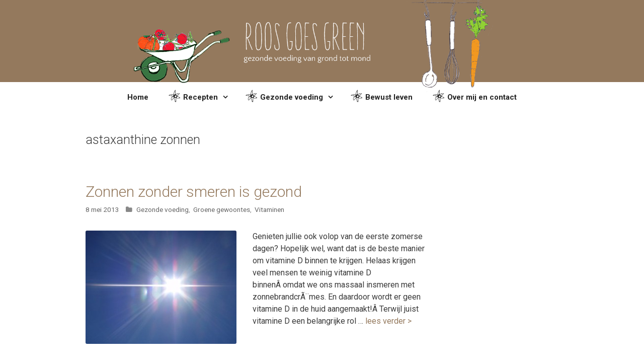

--- FILE ---
content_type: text/html; charset=UTF-8
request_url: http://www.roosgoesgreen.nl/tag/astaxanthine-zonnen/
body_size: 10801
content:
<!DOCTYPE html><html lang="nl-NL"><head><meta charset="UTF-8"><meta http-equiv="X-UA-Compatible" content="IE=edge" /><link rel="profile" href="http://gmpg.org/xfn/11"><link rel="pingback" href="http://www.roosgoesgreen.nl/xmlrpc.php"><meta name='robots' content='index, follow, max-image-preview:large, max-snippet:-1, max-video-preview:-1' /><style>img:is([sizes="auto" i], [sizes^="auto," i]) { contain-intrinsic-size: 3000px 1500px }</style><title>astaxanthine zonnen Archieven - Roos Goes Green</title><link rel="canonical" href="http://www.roosgoesgreen.nl/tag/astaxanthine-zonnen/" /><meta property="og:locale" content="nl_NL" /><meta property="og:type" content="article" /><meta property="og:title" content="astaxanthine zonnen Archieven - Roos Goes Green" /><meta property="og:url" content="http://www.roosgoesgreen.nl/tag/astaxanthine-zonnen/" /><meta property="og:site_name" content="Roos Goes Green" /><meta name="twitter:card" content="summary_large_image" /> <script type="application/ld+json" class="yoast-schema-graph">{"@context":"https://schema.org","@graph":[{"@type":"CollectionPage","@id":"http://www.roosgoesgreen.nl/tag/astaxanthine-zonnen/","url":"http://www.roosgoesgreen.nl/tag/astaxanthine-zonnen/","name":"astaxanthine zonnen Archieven - Roos Goes Green","isPartOf":{"@id":"https://www.roosgoesgreen.nl/#website"},"primaryImageOfPage":{"@id":"http://www.roosgoesgreen.nl/tag/astaxanthine-zonnen/#primaryimage"},"image":{"@id":"http://www.roosgoesgreen.nl/tag/astaxanthine-zonnen/#primaryimage"},"thumbnailUrl":"http://www.roosgoesgreen.nl/wp-content/uploads/2013/05/Zon.jpg","breadcrumb":{"@id":"http://www.roosgoesgreen.nl/tag/astaxanthine-zonnen/#breadcrumb"},"inLanguage":"nl-NL"},{"@type":"ImageObject","inLanguage":"nl-NL","@id":"http://www.roosgoesgreen.nl/tag/astaxanthine-zonnen/#primaryimage","url":"http://www.roosgoesgreen.nl/wp-content/uploads/2013/05/Zon.jpg","contentUrl":"http://www.roosgoesgreen.nl/wp-content/uploads/2013/05/Zon.jpg","width":640,"height":480,"caption":"Franse zon, foto: R. van West"},{"@type":"BreadcrumbList","@id":"http://www.roosgoesgreen.nl/tag/astaxanthine-zonnen/#breadcrumb","itemListElement":[{"@type":"ListItem","position":1,"name":"Home","item":"https://www.roosgoesgreen.nl/"},{"@type":"ListItem","position":2,"name":"astaxanthine zonnen"}]},{"@type":"WebSite","@id":"https://www.roosgoesgreen.nl/#website","url":"https://www.roosgoesgreen.nl/","name":"Roos Goes Green","description":"Gezonde voeding van grond tot mond","potentialAction":[{"@type":"SearchAction","target":{"@type":"EntryPoint","urlTemplate":"https://www.roosgoesgreen.nl/?s={search_term_string}"},"query-input":"required name=search_term_string"}],"inLanguage":"nl-NL"}]}</script> <link rel='dns-prefetch' href='//fonts.googleapis.com' /><link rel='dns-prefetch' href='//maxcdn.bootstrapcdn.com' /><link rel="alternate" type="application/rss+xml" title="Roos Goes Green &raquo; feed" href="http://www.roosgoesgreen.nl/feed/" /><link rel="alternate" type="application/rss+xml" title="Roos Goes Green &raquo; reacties feed" href="http://www.roosgoesgreen.nl/comments/feed/" /><link rel="alternate" type="application/rss+xml" title="Roos Goes Green &raquo; astaxanthine zonnen tag feed" href="http://www.roosgoesgreen.nl/tag/astaxanthine-zonnen/feed/" /> <script type="text/javascript">window._wpemojiSettings = {"baseUrl":"https:\/\/s.w.org\/images\/core\/emoji\/16.0.1\/72x72\/","ext":".png","svgUrl":"https:\/\/s.w.org\/images\/core\/emoji\/16.0.1\/svg\/","svgExt":".svg","source":{"concatemoji":"http:\/\/www.roosgoesgreen.nl\/wp-includes\/js\/wp-emoji-release.min.js?ver=6.8.3"}};
/*! This file is auto-generated */
!function(s,n){var o,i,e;function c(e){try{var t={supportTests:e,timestamp:(new Date).valueOf()};sessionStorage.setItem(o,JSON.stringify(t))}catch(e){}}function p(e,t,n){e.clearRect(0,0,e.canvas.width,e.canvas.height),e.fillText(t,0,0);var t=new Uint32Array(e.getImageData(0,0,e.canvas.width,e.canvas.height).data),a=(e.clearRect(0,0,e.canvas.width,e.canvas.height),e.fillText(n,0,0),new Uint32Array(e.getImageData(0,0,e.canvas.width,e.canvas.height).data));return t.every(function(e,t){return e===a[t]})}function u(e,t){e.clearRect(0,0,e.canvas.width,e.canvas.height),e.fillText(t,0,0);for(var n=e.getImageData(16,16,1,1),a=0;a<n.data.length;a++)if(0!==n.data[a])return!1;return!0}function f(e,t,n,a){switch(t){case"flag":return n(e,"\ud83c\udff3\ufe0f\u200d\u26a7\ufe0f","\ud83c\udff3\ufe0f\u200b\u26a7\ufe0f")?!1:!n(e,"\ud83c\udde8\ud83c\uddf6","\ud83c\udde8\u200b\ud83c\uddf6")&&!n(e,"\ud83c\udff4\udb40\udc67\udb40\udc62\udb40\udc65\udb40\udc6e\udb40\udc67\udb40\udc7f","\ud83c\udff4\u200b\udb40\udc67\u200b\udb40\udc62\u200b\udb40\udc65\u200b\udb40\udc6e\u200b\udb40\udc67\u200b\udb40\udc7f");case"emoji":return!a(e,"\ud83e\udedf")}return!1}function g(e,t,n,a){var r="undefined"!=typeof WorkerGlobalScope&&self instanceof WorkerGlobalScope?new OffscreenCanvas(300,150):s.createElement("canvas"),o=r.getContext("2d",{willReadFrequently:!0}),i=(o.textBaseline="top",o.font="600 32px Arial",{});return e.forEach(function(e){i[e]=t(o,e,n,a)}),i}function t(e){var t=s.createElement("script");t.src=e,t.defer=!0,s.head.appendChild(t)}"undefined"!=typeof Promise&&(o="wpEmojiSettingsSupports",i=["flag","emoji"],n.supports={everything:!0,everythingExceptFlag:!0},e=new Promise(function(e){s.addEventListener("DOMContentLoaded",e,{once:!0})}),new Promise(function(t){var n=function(){try{var e=JSON.parse(sessionStorage.getItem(o));if("object"==typeof e&&"number"==typeof e.timestamp&&(new Date).valueOf()<e.timestamp+604800&&"object"==typeof e.supportTests)return e.supportTests}catch(e){}return null}();if(!n){if("undefined"!=typeof Worker&&"undefined"!=typeof OffscreenCanvas&&"undefined"!=typeof URL&&URL.createObjectURL&&"undefined"!=typeof Blob)try{var e="postMessage("+g.toString()+"("+[JSON.stringify(i),f.toString(),p.toString(),u.toString()].join(",")+"));",a=new Blob([e],{type:"text/javascript"}),r=new Worker(URL.createObjectURL(a),{name:"wpTestEmojiSupports"});return void(r.onmessage=function(e){c(n=e.data),r.terminate(),t(n)})}catch(e){}c(n=g(i,f,p,u))}t(n)}).then(function(e){for(var t in e)n.supports[t]=e[t],n.supports.everything=n.supports.everything&&n.supports[t],"flag"!==t&&(n.supports.everythingExceptFlag=n.supports.everythingExceptFlag&&n.supports[t]);n.supports.everythingExceptFlag=n.supports.everythingExceptFlag&&!n.supports.flag,n.DOMReady=!1,n.readyCallback=function(){n.DOMReady=!0}}).then(function(){return e}).then(function(){var e;n.supports.everything||(n.readyCallback(),(e=n.source||{}).concatemoji?t(e.concatemoji):e.wpemoji&&e.twemoji&&(t(e.twemoji),t(e.wpemoji)))}))}((window,document),window._wpemojiSettings);</script> <link rel='stylesheet' id='generate-fonts-css' href='//fonts.googleapis.com/css?family=Roboto%3A100%2C100italic%2C300%2C300italic%2Cregular%2Citalic%2C500%2C500italic%2C700%2C700italic%2C900%2C900italic&#038;subset=latin%2Clatin-ext&#038;ver=6.8.3' type='text/css' media='all' /><style id='wp-emoji-styles-inline-css' type='text/css'>img.wp-smiley, img.emoji {
		display: inline !important;
		border: none !important;
		box-shadow: none !important;
		height: 1em !important;
		width: 1em !important;
		margin: 0 0.07em !important;
		vertical-align: -0.1em !important;
		background: none !important;
		padding: 0 !important;
	}</style><link rel='stylesheet' id='wp-block-library-css' href='http://www.roosgoesgreen.nl/wp-includes/css/dist/block-library/style.min.css?ver=6.8.3' type='text/css' media='all' /><style id='classic-theme-styles-inline-css' type='text/css'>/*! This file is auto-generated */
.wp-block-button__link{color:#fff;background-color:#32373c;border-radius:9999px;box-shadow:none;text-decoration:none;padding:calc(.667em + 2px) calc(1.333em + 2px);font-size:1.125em}.wp-block-file__button{background:#32373c;color:#fff;text-decoration:none}</style><style id='global-styles-inline-css' type='text/css'>:root{--wp--preset--aspect-ratio--square: 1;--wp--preset--aspect-ratio--4-3: 4/3;--wp--preset--aspect-ratio--3-4: 3/4;--wp--preset--aspect-ratio--3-2: 3/2;--wp--preset--aspect-ratio--2-3: 2/3;--wp--preset--aspect-ratio--16-9: 16/9;--wp--preset--aspect-ratio--9-16: 9/16;--wp--preset--color--black: #000000;--wp--preset--color--cyan-bluish-gray: #abb8c3;--wp--preset--color--white: #ffffff;--wp--preset--color--pale-pink: #f78da7;--wp--preset--color--vivid-red: #cf2e2e;--wp--preset--color--luminous-vivid-orange: #ff6900;--wp--preset--color--luminous-vivid-amber: #fcb900;--wp--preset--color--light-green-cyan: #7bdcb5;--wp--preset--color--vivid-green-cyan: #00d084;--wp--preset--color--pale-cyan-blue: #8ed1fc;--wp--preset--color--vivid-cyan-blue: #0693e3;--wp--preset--color--vivid-purple: #9b51e0;--wp--preset--gradient--vivid-cyan-blue-to-vivid-purple: linear-gradient(135deg,rgba(6,147,227,1) 0%,rgb(155,81,224) 100%);--wp--preset--gradient--light-green-cyan-to-vivid-green-cyan: linear-gradient(135deg,rgb(122,220,180) 0%,rgb(0,208,130) 100%);--wp--preset--gradient--luminous-vivid-amber-to-luminous-vivid-orange: linear-gradient(135deg,rgba(252,185,0,1) 0%,rgba(255,105,0,1) 100%);--wp--preset--gradient--luminous-vivid-orange-to-vivid-red: linear-gradient(135deg,rgba(255,105,0,1) 0%,rgb(207,46,46) 100%);--wp--preset--gradient--very-light-gray-to-cyan-bluish-gray: linear-gradient(135deg,rgb(238,238,238) 0%,rgb(169,184,195) 100%);--wp--preset--gradient--cool-to-warm-spectrum: linear-gradient(135deg,rgb(74,234,220) 0%,rgb(151,120,209) 20%,rgb(207,42,186) 40%,rgb(238,44,130) 60%,rgb(251,105,98) 80%,rgb(254,248,76) 100%);--wp--preset--gradient--blush-light-purple: linear-gradient(135deg,rgb(255,206,236) 0%,rgb(152,150,240) 100%);--wp--preset--gradient--blush-bordeaux: linear-gradient(135deg,rgb(254,205,165) 0%,rgb(254,45,45) 50%,rgb(107,0,62) 100%);--wp--preset--gradient--luminous-dusk: linear-gradient(135deg,rgb(255,203,112) 0%,rgb(199,81,192) 50%,rgb(65,88,208) 100%);--wp--preset--gradient--pale-ocean: linear-gradient(135deg,rgb(255,245,203) 0%,rgb(182,227,212) 50%,rgb(51,167,181) 100%);--wp--preset--gradient--electric-grass: linear-gradient(135deg,rgb(202,248,128) 0%,rgb(113,206,126) 100%);--wp--preset--gradient--midnight: linear-gradient(135deg,rgb(2,3,129) 0%,rgb(40,116,252) 100%);--wp--preset--font-size--small: 13px;--wp--preset--font-size--medium: 20px;--wp--preset--font-size--large: 36px;--wp--preset--font-size--x-large: 42px;--wp--preset--spacing--20: 0.44rem;--wp--preset--spacing--30: 0.67rem;--wp--preset--spacing--40: 1rem;--wp--preset--spacing--50: 1.5rem;--wp--preset--spacing--60: 2.25rem;--wp--preset--spacing--70: 3.38rem;--wp--preset--spacing--80: 5.06rem;--wp--preset--shadow--natural: 6px 6px 9px rgba(0, 0, 0, 0.2);--wp--preset--shadow--deep: 12px 12px 50px rgba(0, 0, 0, 0.4);--wp--preset--shadow--sharp: 6px 6px 0px rgba(0, 0, 0, 0.2);--wp--preset--shadow--outlined: 6px 6px 0px -3px rgba(255, 255, 255, 1), 6px 6px rgba(0, 0, 0, 1);--wp--preset--shadow--crisp: 6px 6px 0px rgba(0, 0, 0, 1);}:where(.is-layout-flex){gap: 0.5em;}:where(.is-layout-grid){gap: 0.5em;}body .is-layout-flex{display: flex;}.is-layout-flex{flex-wrap: wrap;align-items: center;}.is-layout-flex > :is(*, div){margin: 0;}body .is-layout-grid{display: grid;}.is-layout-grid > :is(*, div){margin: 0;}:where(.wp-block-columns.is-layout-flex){gap: 2em;}:where(.wp-block-columns.is-layout-grid){gap: 2em;}:where(.wp-block-post-template.is-layout-flex){gap: 1.25em;}:where(.wp-block-post-template.is-layout-grid){gap: 1.25em;}.has-black-color{color: var(--wp--preset--color--black) !important;}.has-cyan-bluish-gray-color{color: var(--wp--preset--color--cyan-bluish-gray) !important;}.has-white-color{color: var(--wp--preset--color--white) !important;}.has-pale-pink-color{color: var(--wp--preset--color--pale-pink) !important;}.has-vivid-red-color{color: var(--wp--preset--color--vivid-red) !important;}.has-luminous-vivid-orange-color{color: var(--wp--preset--color--luminous-vivid-orange) !important;}.has-luminous-vivid-amber-color{color: var(--wp--preset--color--luminous-vivid-amber) !important;}.has-light-green-cyan-color{color: var(--wp--preset--color--light-green-cyan) !important;}.has-vivid-green-cyan-color{color: var(--wp--preset--color--vivid-green-cyan) !important;}.has-pale-cyan-blue-color{color: var(--wp--preset--color--pale-cyan-blue) !important;}.has-vivid-cyan-blue-color{color: var(--wp--preset--color--vivid-cyan-blue) !important;}.has-vivid-purple-color{color: var(--wp--preset--color--vivid-purple) !important;}.has-black-background-color{background-color: var(--wp--preset--color--black) !important;}.has-cyan-bluish-gray-background-color{background-color: var(--wp--preset--color--cyan-bluish-gray) !important;}.has-white-background-color{background-color: var(--wp--preset--color--white) !important;}.has-pale-pink-background-color{background-color: var(--wp--preset--color--pale-pink) !important;}.has-vivid-red-background-color{background-color: var(--wp--preset--color--vivid-red) !important;}.has-luminous-vivid-orange-background-color{background-color: var(--wp--preset--color--luminous-vivid-orange) !important;}.has-luminous-vivid-amber-background-color{background-color: var(--wp--preset--color--luminous-vivid-amber) !important;}.has-light-green-cyan-background-color{background-color: var(--wp--preset--color--light-green-cyan) !important;}.has-vivid-green-cyan-background-color{background-color: var(--wp--preset--color--vivid-green-cyan) !important;}.has-pale-cyan-blue-background-color{background-color: var(--wp--preset--color--pale-cyan-blue) !important;}.has-vivid-cyan-blue-background-color{background-color: var(--wp--preset--color--vivid-cyan-blue) !important;}.has-vivid-purple-background-color{background-color: var(--wp--preset--color--vivid-purple) !important;}.has-black-border-color{border-color: var(--wp--preset--color--black) !important;}.has-cyan-bluish-gray-border-color{border-color: var(--wp--preset--color--cyan-bluish-gray) !important;}.has-white-border-color{border-color: var(--wp--preset--color--white) !important;}.has-pale-pink-border-color{border-color: var(--wp--preset--color--pale-pink) !important;}.has-vivid-red-border-color{border-color: var(--wp--preset--color--vivid-red) !important;}.has-luminous-vivid-orange-border-color{border-color: var(--wp--preset--color--luminous-vivid-orange) !important;}.has-luminous-vivid-amber-border-color{border-color: var(--wp--preset--color--luminous-vivid-amber) !important;}.has-light-green-cyan-border-color{border-color: var(--wp--preset--color--light-green-cyan) !important;}.has-vivid-green-cyan-border-color{border-color: var(--wp--preset--color--vivid-green-cyan) !important;}.has-pale-cyan-blue-border-color{border-color: var(--wp--preset--color--pale-cyan-blue) !important;}.has-vivid-cyan-blue-border-color{border-color: var(--wp--preset--color--vivid-cyan-blue) !important;}.has-vivid-purple-border-color{border-color: var(--wp--preset--color--vivid-purple) !important;}.has-vivid-cyan-blue-to-vivid-purple-gradient-background{background: var(--wp--preset--gradient--vivid-cyan-blue-to-vivid-purple) !important;}.has-light-green-cyan-to-vivid-green-cyan-gradient-background{background: var(--wp--preset--gradient--light-green-cyan-to-vivid-green-cyan) !important;}.has-luminous-vivid-amber-to-luminous-vivid-orange-gradient-background{background: var(--wp--preset--gradient--luminous-vivid-amber-to-luminous-vivid-orange) !important;}.has-luminous-vivid-orange-to-vivid-red-gradient-background{background: var(--wp--preset--gradient--luminous-vivid-orange-to-vivid-red) !important;}.has-very-light-gray-to-cyan-bluish-gray-gradient-background{background: var(--wp--preset--gradient--very-light-gray-to-cyan-bluish-gray) !important;}.has-cool-to-warm-spectrum-gradient-background{background: var(--wp--preset--gradient--cool-to-warm-spectrum) !important;}.has-blush-light-purple-gradient-background{background: var(--wp--preset--gradient--blush-light-purple) !important;}.has-blush-bordeaux-gradient-background{background: var(--wp--preset--gradient--blush-bordeaux) !important;}.has-luminous-dusk-gradient-background{background: var(--wp--preset--gradient--luminous-dusk) !important;}.has-pale-ocean-gradient-background{background: var(--wp--preset--gradient--pale-ocean) !important;}.has-electric-grass-gradient-background{background: var(--wp--preset--gradient--electric-grass) !important;}.has-midnight-gradient-background{background: var(--wp--preset--gradient--midnight) !important;}.has-small-font-size{font-size: var(--wp--preset--font-size--small) !important;}.has-medium-font-size{font-size: var(--wp--preset--font-size--medium) !important;}.has-large-font-size{font-size: var(--wp--preset--font-size--large) !important;}.has-x-large-font-size{font-size: var(--wp--preset--font-size--x-large) !important;}
:where(.wp-block-post-template.is-layout-flex){gap: 1.25em;}:where(.wp-block-post-template.is-layout-grid){gap: 1.25em;}
:where(.wp-block-columns.is-layout-flex){gap: 2em;}:where(.wp-block-columns.is-layout-grid){gap: 2em;}
:root :where(.wp-block-pullquote){font-size: 1.5em;line-height: 1.6;}</style><link rel='stylesheet' id='fb_current_stylesheet-css' href='http://www.roosgoesgreen.nl/wp-content/cache/autoptimize/css/autoptimize_single_f7f442f8f134eafafb93689aca8300e7.css?ver=6.8.3' type='text/css' media='all' /><link rel='stylesheet' id='wordpress-popular-posts-css-css' href='http://www.roosgoesgreen.nl/wp-content/cache/autoptimize/css/autoptimize_single_cff4a50b569f9d814cfe56378d2d03f7.css?ver=6.4.1' type='text/css' media='all' /><link rel='stylesheet' id='parent-style-css' href='http://www.roosgoesgreen.nl/wp-content/cache/autoptimize/css/autoptimize_single_e83cab2a61e44a2e81c494b9a36df725.css?ver=6.8.3' type='text/css' media='all' /><link rel='stylesheet' id='font-awesome-css' href='https://maxcdn.bootstrapcdn.com/font-awesome/4.6.0/css/font-awesome.min.css?ver=6.8.3' type='text/css' media='all' /><link rel='stylesheet' id='generate-style-grid-css' href='http://www.roosgoesgreen.nl/wp-content/themes/generatepress/css/unsemantic-grid.min.css?ver=1.3.28' type='text/css' media='all' /><link rel='stylesheet' id='generate-style-css' href='http://www.roosgoesgreen.nl/wp-content/cache/autoptimize/css/autoptimize_single_e83cab2a61e44a2e81c494b9a36df725.css?ver=1.3.28' type='text/css' media='all' /><style id='generate-style-inline-css' type='text/css'>body {background-color: #ffffff; color: #3a3a3a; }a, a:visited {color: #94795d; text-decoration: none; }a:hover, a:focus, a:active {color: #838383; }body .grid-container {max-width: 1020px; }
.byline, .single .byline, .group-blog .byline{display:none;}.comments-link{display:none;}.tags-links{display:none;}
.site-header {background-color: #94795d; color: #3a3a3a; }.site-header a {color: #3a3a3a; }.main-title a,.main-title a:hover,.main-title a:visited {color: #222222; }.site-description {color: #999999; }.main-navigation,  .main-navigation ul ul {background-color: #ffffff; }.navigation-search input[type="search"],.navigation-search input[type="search"]:active {color: #636363; background-color: #f2f2f2; }.navigation-search input[type="search"]:focus {color: #636363; background-color: #f2f2f2; }.main-navigation ul ul {background-color: #ffffff; }.main-navigation .main-nav ul li a,.menu-toggle {color: #222222; }.main-navigation .main-nav ul ul li a {color: #222222; }.main-navigation .main-nav ul li > a:hover, .main-navigation .main-nav ul li.sfHover > a {color: #636363; background-color: #f2f2f2; }.main-navigation .main-nav ul ul li > a:hover, .main-navigation .main-nav ul ul li.sfHover > a {color: #636363; background-color: #f2f2f2; }.main-navigation .main-nav ul .current-menu-item > a, .main-navigation .main-nav ul .current-menu-parent > a, .main-navigation .main-nav ul .current-menu-ancestor > a, .main-navigation .main-nav ul .current_page_item > a, .main-navigation .main-nav ul .current_page_parent > a, .main-navigation .main-nav ul .current_page_ancestor > a {color: #636363; background-color: #f2f2f2; }.main-navigation .main-nav ul .current-menu-item > a:hover, .main-navigation .main-nav ul .current-menu-parent > a:hover, .main-navigation .main-nav ul .current-menu-ancestor > a:hover, .main-navigation .main-nav ul .current_page_item > a:hover, .main-navigation .main-nav ul .current_page_parent > a:hover, .main-navigation .main-nav ul .current_page_ancestor > a:hover, .main-navigation .main-nav ul .current-menu-item.sfHover > a, .main-navigation .main-nav ul .current-menu-parent.sfHover > a, .main-navigation .main-nav ul .current-menu-ancestor.sfHover > a, .main-navigation .main-nav ul .current_page_item.sfHover > a, .main-navigation .main-nav ul .current_page_parent.sfHover > a, .main-navigation .main-nav ul .current_page_ancestor.sfHover > a {color: #636363; background-color: #f2f2f2; }.main-navigation .main-nav ul ul .current-menu-item > a, .main-navigation .main-nav ul ul .current-menu-parent > a, .main-navigation .main-nav ul ul .current-menu-ancestor > a, .main-navigation .main-nav ul ul .current_page_item > a, .main-navigation .main-nav ul ul .current_page_parent > a, .main-navigation .main-nav ul ul .current_page_ancestor > a {color: #636363; background-color: #f2f2f2; }.main-navigation .main-nav ul ul .current-menu-item > a:hover, .main-navigation .main-nav ul ul .current-menu-parent > a:hover, .main-navigation .main-nav ul ul .current-menu-ancestor > a:hover, .main-navigation .main-nav ul ul .current_page_item > a:hover, .main-navigation .main-nav ul ul .current_page_parent > a:hover, .main-navigation .main-nav ul ul .current_page_ancestor > a:hover,.main-navigation .main-nav ul ul .current-menu-item.sfHover > a, .main-navigation .main-nav ul ul .current-menu-parent.sfHover > a, .main-navigation .main-nav ul ul .current-menu-ancestor.sfHover > a, .main-navigation .main-nav ul ul .current_page_item.sfHover > a, .main-navigation .main-nav ul ul .current_page_parent.sfHover > a, .main-navigation .main-nav ul ul .current_page_ancestor.sfHover > a {color: #636363; background-color: #f2f2f2; }.inside-article, .comments-area, .page-header,.one-container .container,.paging-navigation,.inside-page-header {background-color: #FFFFFF; color: #3a3a3a; }.entry-meta {color: #888888; }.entry-meta a, .entry-meta a:visited {color: #666666; }.entry-meta a:hover {color: #1e72bd; }.sidebar .widget {background-color: #97bb65; color: #3a3a3a; }.sidebar .widget a, .sidebar .widget a:visited {color: #111111; }.sidebar .widget a:hover {color: #7c7c7c; }.sidebar .widget .widget-title {color: #000000; }.footer-widgets {background-color: #FFFFFF; color: #3a3a3a; }.footer-widgets a, .footer-widgets a:visited {color: #1e73be; }.footer-widgets a:hover {color: #000000; }.footer-widgets .widget-title {color: #000000; }.site-info {background-color: #222222; color: #ffffff; }.site-info a, .site-info a:visited {color: #ffffff; }.site-info a:hover {color: #606060; }input[type="text"], input[type="email"], input[type="url"], input[type="password"], input[type="search"], input[type="tel"], textarea {background-color: #FAFAFA; border-color: #CCCCCC; color: #666666; }input[type="text"]:focus, input[type="email"]:focus, input[type="url"]:focus, input[type="password"]:focus, input[type="search"]:focus, input[type="tel"]:focus, textarea:focus {background-color: #FFFFFF; color: #666666; border-color: #BFBFBF; }::-webkit-input-placeholder {color: #666666; opacity: 0.7; }:-moz-placeholder {color: #666666; opacity: 0.7; }::-moz-placeholder {color: #666666; opacity: 0.7; }:-ms-input-placeholder {color: #666666; opacity: 0.7; }button, html input[type="button"], input[type="reset"], input[type="submit"],.button,.button:visited {background-color: #94795d; color: #FFFFFF; }button:hover, html input[type="button"]:hover, input[type="reset"]:hover, input[type="submit"]:hover,.button:hover,button:focus, html input[type="button"]:focus, input[type="reset"]:focus, input[type="submit"]:focus,.button:focus,button:active, html input[type="button"]:active, input[type="reset"]:active, input[type="submit"]:active,.button:active {background-color: #887157; color: #FFFFFF; }
.inside-header {padding-top: 0px; padding-right: 40px; padding-bottom: 0px; padding-left: 40px; }.separate-containers .inside-article, .separate-containers .comments-area, .separate-containers .page-header, .separate-containers .paging-navigation, .one-container .site-content {padding-top: 30px; padding-right: 40px; padding-bottom: 30px; padding-left: 40px; }.ignore-x-spacing {margin-right: -40px; margin-bottom: 30px; margin-left: -40px; }.ignore-xy-spacing {margin-top: -30px; margin-right: -40px; margin-bottom: 30px; margin-left: -40px; }.main-navigation .main-nav ul li a,			.menu-toggle {padding-left: 20px; padding-right: 20px; line-height: 60px; }.nav-float-right .main-navigation .main-nav ul li a {line-height: 60px; }.main-navigation .main-nav ul ul li a {padding-left: 20px; padding-right: 20px; padding-top: 10px; padding-bottom: 10px; }.main-navigation ul ul {top: 60px; }.navigation-search {height: 60px; line-height: 0px; }.navigation-search input {height: 60px; line-height: 0px; }.widget-area .widget {padding-top: 20px; padding-right: 20px; padding-bottom: 20px; padding-left: 20px; }.footer-widgets {padding-top: 40px; padding-right: 0px; padding-bottom: 40px; padding-left: 0px; }.site-info {padding-top: 20px; padding-right: 0px; padding-bottom: 20px; padding-left: 0px; }.right-sidebar.separate-containers .site-main {margin-top: 10px; margin-right: 10px; margin-bottom: 10px; margin-left: 0px; padding: 0px; }.left-sidebar.separate-containers .site-main {margin-top: 10px; margin-right: 0px; margin-bottom: 10px; margin-left: 10px; padding: 0px; }.both-sidebars.separate-containers .site-main {margin: 10px; padding: 0px; }.both-right.separate-containers .site-main {margin-top: 10px; margin-right: 10px; margin-bottom: 10px; margin-left: 0px; padding: 0px; }.separate-containers .site-main {margin-top: 10px; margin-bottom: 10px; padding: 0px; }.separate-containers .page-header-image, .separate-containers .page-header-content, .separate-containers .page-header-image-single, .separate-containers .page-header-content-single {margin-top: 10px; }.both-left.separate-containers .site-main {margin-top: 10px; margin-right: 0px; margin-bottom: 10px; margin-left: 10px; padding: 0px; }.separate-containers .inside-right-sidebar, .inside-left-sidebar {margin-top: 10px; margin-bottom: 10px; padding-top: 0px; padding-bottom: 0px; }.separate-containers .widget, .separate-containers .hentry, .separate-containers .page-header, .widget-area .main-navigation {margin-bottom: 10px; }.both-left.separate-containers .inside-left-sidebar {margin-right: 5px; padding-right: 0px; }.both-left.separate-containers .inside-right-sidebar {margin-left: 5px; padding-left: 0px; }.both-right.separate-containers .inside-left-sidebar {margin-right: 5px; padding-right: 0px; }.both-right.separate-containers .inside-right-sidebar {margin-left: 5px; padding-left: 0px; }
body, button, input, select, textarea {font-family: "Roboto", sans-serif; font-weight: normal; text-transform: none; font-size: 16px; }.main-title {font-family: inherit; font-weight: bold; text-transform: none; font-size: 45px; }.site-description {font-family: inherit; font-weight: normal; text-transform: none; font-size: 15px; }.main-navigation a, .menu-toggle {font-family: inherit; font-weight: bold; text-transform: none; font-size: 15px; }.main-navigation .main-nav ul ul li a {font-size: 14px; }.widget-title {font-family: inherit; font-weight: normal; text-transform: none; font-size: 22px; }.sidebar .widget, .footer-widgets .widget {font-size: 14px; }h1 {font-family: inherit; font-weight: 300; text-transform: none; font-size: 40px; }h2 {font-family: inherit; font-weight: 300; text-transform: none; font-size: 30px; }h3 {font-family: inherit; font-weight: normal; text-transform: none; font-size: 20px; }
.main-navigation .mobile-bar-items a,.main-navigation .mobile-bar-items a:hover,.main-navigation .mobile-bar-items a:focus {color: #222222; }
.main-navigation .mobile-bar-items a {padding-left: 20px; padding-right: 20px; line-height: 60px; }.menu-item-has-children ul .dropdown-menu-toggle {padding-top: 10px; padding-bottom: 10px; margin-top: -10px; }
body {background-image: none; }.site-header {background-image: none; }.main-navigation,.menu-toggle {background-image: none; }.main-navigation .main-nav ul li a {background-image: none; }.main-navigation .main-nav ul li > a:hover, .main-navigation .main-nav ul li.sfHover > a {background-image: none; }.main-navigation .main-nav ul .current-menu-item > a, .main-navigation .main-nav ul .current-menu-parent > a, .main-navigation .main-nav ul .current-menu-ancestor > a, .main-navigation .main-nav ul .current_page_item > a, .main-navigation .main-nav ul .current_page_parent > a, .main-navigation .main-nav ul .current_page_ancestor > a {background-image: none; }.main-navigation .main-nav ul .current-menu-item > a:hover, .main-navigation .main-nav ul .current-menu-parent > a:hover, .main-navigation .main-nav ul .current-menu-ancestor > a:hover, .main-navigation .main-nav ul .current_page_item > a:hover, .main-navigation .main-nav ul .current_page_parent > a:hover, .main-navigation .main-nav ul .current_page_ancestor > a:hover, .main-navigation .main-nav ul .current-menu-item.sfHover > a, .main-navigation .main-nav ul .current-menu-parent.sfHover > a, .main-navigation .main-nav ul .current-menu-ancestor.sfHover > a, .main-navigation .main-nav ul .current_page_item.sfHover > a, .main-navigation .main-nav ul .current_page_parent.sfHover > a, .main-navigation .main-nav ul .current_page_ancestor.sfHover > a {background-image: none; }.main-navigation .main-nav ul ul li a {background-image: none; }.main-navigation .main-nav ul ul li > a:hover, .main-navigation .main-nav ul ul li.sfHover > a {background-image: none; }.main-navigation .main-nav ul ul .current-menu-item > a, .main-navigation .main-nav ul ul .current-menu-parent > a, .main-navigation .main-nav ul ul .current-menu-ancestor > a, .main-navigation .main-nav ul ul .current_page_item > a, .main-navigation .main-nav ul ul .current_page_parent > a, .main-navigation .main-nav ul ul .current_page_ancestor > a {background-image: none; }.main-navigation .main-nav ul ul .current-menu-item > a:hover, .main-navigation .main-nav ul ul .current-menu-parent > a:hover, .main-navigation .main-nav ul ul .current-menu-ancestor > a:hover, .main-navigation .main-nav ul ul .current_page_item > a:hover, .main-navigation .main-nav ul ul .current_page_parent > a:hover, .main-navigation .main-nav ul ul .current_page_ancestor > a:hover,.main-navigation .main-nav ul ul .current-menu-item.sfHover > a, .main-navigation .main-nav ul ul .current-menu-parent.sfHover > a, .main-navigation .main-nav ul ul .current-menu-ancestor.sfHover > a, .main-navigation .main-nav ul ul .current_page_item.sfHover > a, .main-navigation .main-nav ul ul .current_page_parent.sfHover > a, .main-navigation .main-nav ul ul .current_page_ancestor.sfHover > a {background-image: none; }.separate-containers .inside-article, .comments-area, .page-header,.one-container .container,.paging-navigation,.inside-page-header {background-image: none; }.sidebar .widget {background-image: none; }.footer-widgets {background-image: none; }.site-info {background-image: none; }
.separate-containers .inside-article .page-header-below-title, .one-container .inside-article .page-header-below-title {margin-top: 2em; }.inside-article .page-header-post-image {float: none; margin-right: 0px; }.vertical-center-container {display: table; width: 100%; }.vertical-center-enabled {display: table-cell; vertical-align: middle; }</style><link rel='stylesheet' id='generate-mobile-style-css' href='http://www.roosgoesgreen.nl/wp-content/themes/generatepress/css/mobile.min.css?ver=1.3.28' type='text/css' media='all' /><link rel='stylesheet' id='generate-child-css' href='http://www.roosgoesgreen.nl/wp-content/cache/autoptimize/css/autoptimize_single_cea856c92d1f5264c9573a579806f3f2.css?ver=1460417504' type='text/css' media='all' /><link rel='stylesheet' id='fontawesome-css' href='http://www.roosgoesgreen.nl/wp-content/themes/generatepress/css/font-awesome.min.css?ver=4.5.0' type='text/css' media='all' /><link rel='stylesheet' id='blog-styles-css' href='http://www.roosgoesgreen.nl/wp-content/cache/autoptimize/css/autoptimize_single_9a0aa86ee3fd095604bebf15b4b32975.css?ver=6.8.3' type='text/css' media='all' /><link rel='stylesheet' id='jquery.lightbox.min.css-css' href='http://www.roosgoesgreen.nl/wp-content/plugins/wp-jquery-lightbox/styles/lightbox.min.css?ver=1.4.9.3' type='text/css' media='all' /><link rel='stylesheet' id='jqlb-overrides-css' href='http://www.roosgoesgreen.nl/wp-content/cache/autoptimize/css/autoptimize_single_ac62694743df3fbd9bfc2636c001831d.css?ver=1.4.9.3' type='text/css' media='all' /> <script type="text/javascript" src="http://www.roosgoesgreen.nl/wp-includes/js/jquery/jquery.min.js?ver=3.7.1" id="jquery-core-js"></script> <script type="text/javascript" src="http://www.roosgoesgreen.nl/wp-includes/js/jquery/jquery-migrate.min.js?ver=3.4.1" id="jquery-migrate-js"></script> <script type="application/json" id="wpp-json">{"sampling_active":0,"sampling_rate":100,"ajax_url":"http:\/\/www.roosgoesgreen.nl\/wp-json\/wordpress-popular-posts\/v1\/popular-posts","api_url":"http:\/\/www.roosgoesgreen.nl\/wp-json\/wordpress-popular-posts","ID":0,"token":"0973041bfb","lang":0,"debug":0}</script> <script type="text/javascript" src="http://www.roosgoesgreen.nl/wp-content/plugins/wordpress-popular-posts/assets/js/wpp.min.js?ver=6.4.1" id="wpp-js-js"></script> <link rel="https://api.w.org/" href="http://www.roosgoesgreen.nl/wp-json/" /><link rel="alternate" title="JSON" type="application/json" href="http://www.roosgoesgreen.nl/wp-json/wp/v2/tags/1031" /><link rel="EditURI" type="application/rsd+xml" title="RSD" href="http://www.roosgoesgreen.nl/xmlrpc.php?rsd" /><meta name="generator" content="WordPress 6.8.3" /><link type="text/css" rel="stylesheet" href="http://www.roosgoesgreen.nl/wp-content/cache/autoptimize/css/autoptimize_single_53ba86c02b3ff4e93e27773366a40295.css" /> <style id="wpp-loading-animation-styles">@-webkit-keyframes bgslide{from{background-position-x:0}to{background-position-x:-200%}}@keyframes bgslide{from{background-position-x:0}to{background-position-x:-200%}}.wpp-widget-placeholder,.wpp-widget-block-placeholder,.wpp-shortcode-placeholder{margin:0 auto;width:60px;height:3px;background:#dd3737;background:linear-gradient(90deg,#dd3737 0%,#571313 10%,#dd3737 100%);background-size:200% auto;border-radius:3px;-webkit-animation:bgslide 1s infinite linear;animation:bgslide 1s infinite linear}</style><meta name="viewport" content="width=device-width, initial-scale=1"> <!--[if lt IE 9]><link rel="stylesheet" href="http://www.roosgoesgreen.nl/wp-content/themes/generatepress/css/ie.min.css" /> <script src="http://www.roosgoesgreen.nl/wp-content/themes/generatepress/js/html5shiv.js"></script> <![endif]-->  <script type="text/javascript">(function(i,s,o,g,r,a,m){i['GoogleAnalyticsObject']=r;i[r]=i[r]||function(){ 
(i[r].q=i[r].q||[]).push(arguments)},i[r].l=1*new Date();a=s.createElement(o), 
m=s.getElementsByTagName(o)[0];a.async=1;a.src=g;m.parentNode.insertBefore(a,m) 
})(window,document,'script','https://www.google-analytics.com/analytics.js','ga'); 
ga('create', 'UA-67505270-1', 'auto'); 
ga('send', 'pageview');</script> <style id="sccss">/* Enter Your Custom CSS Here */
/* Style Modifications for Display Post Shortcodes [luisten.com] */
.display-posts-listing .listing-item {
    clear: both;
    padding: 30px 40px 30px 0;
    word-wrap: break-word;
}
.display-posts-listing .image {
    float: left;
    margin-right: 2em;
}
.display-posts-listing .entry-title {
    margin-bottom: 15px;
}</style></head><body itemtype='http://schema.org/Blog' itemscope='itemscope' class="archive tag tag-astaxanthine-zonnen tag-1031 wp-theme-generatepress wp-child-theme-generatepress-child-rgg post-image-below-header post-image-aligned-left generatepress featured-image-active right-sidebar nav-below-header fluid-header separate-containers active-footer-widgets-0  nav-aligned-center header-aligned-left dropdown-hover group-blog"> <a class="screen-reader-text skip-link" href="#content" title="Spring naar inhoud">Spring naar inhoud</a><header itemtype="http://schema.org/WPHeader" itemscope="itemscope" id="masthead" class="site-header"><div class="inside-header grid-container grid-parent"><div class="site-logo"> <a href="http://www.roosgoesgreen.nl/" title="Roos Goes Green" rel="home"> <img class="header-image" src="http://www.roosgoesgreen.nl/wp-content/uploads/2014/12/logo91.png" alt="Roos Goes Green" title="Roos Goes Green" /> </a></div></div></header><nav itemtype="http://schema.org/SiteNavigationElement" itemscope="itemscope" id="site-navigation" class="main-navigation"><div class="inside-navigation grid-container grid-parent"> <button class="menu-toggle" aria-controls="primary-menu" aria-expanded="false"> <span class="mobile-menu">Menu</span> </button><div id="primary-menu" class="main-nav"><ul id="menu-main-menu" class=" menu sf-menu"><li id="menu-item-4833" class="menu-item menu-item-type-custom menu-item-object-custom menu-item-home menu-item-4833"><a href="http://www.roosgoesgreen.nl/">Home</a></li><li id="menu-item-5690" class="menu-item menu-item-type-post_type menu-item-object-page menu-item-has-children menu-item-5690"><a href="http://www.roosgoesgreen.nl/recepten/"><span class="t4p-megamenu-icon"><img src="http://www.roosgoesgreen.nl/wp-content/uploads/2014/12/icon_roos2.png"></span>Recepten<span role="button" class="dropdown-menu-toggle" aria-expanded="false"></span></a><ul class="sub-menu"><li id="menu-item-5695" class="menu-item menu-item-type-post_type menu-item-object-page menu-item-5695"><a href="http://www.roosgoesgreen.nl/recepten/ontbijt-2/">Ontbijt</a></li><li id="menu-item-5696" class="menu-item menu-item-type-post_type menu-item-object-page menu-item-5696"><a href="http://www.roosgoesgreen.nl/recepten/lunch-2/">Lunch</a></li><li id="menu-item-5697" class="menu-item menu-item-type-post_type menu-item-object-page menu-item-5697"><a href="http://www.roosgoesgreen.nl/recepten/diner/">Diner</a></li><li id="menu-item-5698" class="menu-item menu-item-type-post_type menu-item-object-page menu-item-5698"><a href="http://www.roosgoesgreen.nl/recepten/toetjes-en-taart/">Toetjes en Taart</a></li><li id="menu-item-5700" class="menu-item menu-item-type-post_type menu-item-object-page menu-item-5700"><a href="http://www.roosgoesgreen.nl/recepten/drankjes/">Drankjes</a></li><li id="menu-item-5699" class="menu-item menu-item-type-post_type menu-item-object-page menu-item-5699"><a href="http://www.roosgoesgreen.nl/recepten/tussendoortjes/">Tussendoortjes</a></li></ul></li><li id="menu-item-5689" class="menu-item menu-item-type-post_type menu-item-object-page menu-item-has-children menu-item-5689"><a href="http://www.roosgoesgreen.nl/gezonde-voeding/"><span class="t4p-megamenu-icon"><img src="http://www.roosgoesgreen.nl/wp-content/uploads/2014/12/icon_roos2.png"></span>Gezonde voeding<span role="button" class="dropdown-menu-toggle" aria-expanded="false"></span></a><ul class="sub-menu"><li id="menu-item-5706" class="menu-item menu-item-type-post_type menu-item-object-page menu-item-5706"><a href="http://www.roosgoesgreen.nl/gezonde-voeding/granen/">Granen</a></li><li id="menu-item-5708" class="menu-item menu-item-type-post_type menu-item-object-page menu-item-5708"><a href="http://www.roosgoesgreen.nl/gezonde-voeding/suiker/">Suiker</a></li><li id="menu-item-5707" class="menu-item menu-item-type-post_type menu-item-object-page menu-item-5707"><a href="http://www.roosgoesgreen.nl/gezonde-voeding/lekker-vet/">Vetten</a></li><li id="menu-item-5709" class="menu-item menu-item-type-post_type menu-item-object-page menu-item-5709"><a href="http://www.roosgoesgreen.nl/gezonde-voeding/superfoods/">Superfoods</a></li><li id="menu-item-5711" class="menu-item menu-item-type-post_type menu-item-object-page menu-item-5711"><a href="http://www.roosgoesgreen.nl/gezonde-voeding/vitaminen/">Vitaminen</a></li><li id="menu-item-5713" class="menu-item menu-item-type-post_type menu-item-object-page menu-item-5713"><a href="http://www.roosgoesgreen.nl/gezonde-voeding/raw-food/">Raw food</a></li><li id="menu-item-5712" class="menu-item menu-item-type-post_type menu-item-object-page menu-item-5712"><a href="http://www.roosgoesgreen.nl/gezonde-voeding/darmen/">Darmen</a></li><li id="menu-item-5710" class="menu-item menu-item-type-post_type menu-item-object-page menu-item-5710"><a href="http://www.roosgoesgreen.nl/gezonde-voeding/paleo/">Paleo</a></li><li id="menu-item-5716" class="menu-item menu-item-type-post_type menu-item-object-page menu-item-5716"><a href="http://www.roosgoesgreen.nl/gezonde-voeding/melkproducten/">Zuivel en drinken</a></li><li id="menu-item-5717" class="menu-item menu-item-type-post_type menu-item-object-page menu-item-5717"><a href="http://www.roosgoesgreen.nl/gezonde-voeding/bereidingsmethoden/">Bereidingsmethoden</a></li><li id="menu-item-5714" class="menu-item menu-item-type-post_type menu-item-object-page menu-item-5714"><a href="http://www.roosgoesgreen.nl/gezonde-voeding/persoonlijke-verzorging/">Groene gewoontes</a></li><li id="menu-item-5715" class="menu-item menu-item-type-post_type menu-item-object-page menu-item-5715"><a href="http://www.roosgoesgreen.nl/gezonde-voeding/mindfood/">Mindfood</a></li></ul></li><li id="menu-item-7992" class="menu-item menu-item-type-post_type menu-item-object-page menu-item-7992"><a href="http://www.roosgoesgreen.nl/natuurlijk-ouderschap/"><span class="t4p-megamenu-icon"><img src="http://www.roosgoesgreen.nl/wp-content/uploads/2014/12/icon_roos2.png"></span>Bewust leven</a></li><li id="menu-item-5694" class="menu-item menu-item-type-post_type menu-item-object-page menu-item-5694"><a href="http://www.roosgoesgreen.nl/contact/"><span class="t4p-megamenu-icon"><img src="http://www.roosgoesgreen.nl/wp-content/uploads/2014/12/icon_roos2.png"></span>Over mij en contact</a></li></ul></div></div></nav><div id="page" class="hfeed site grid-container container grid-parent"><div id="content" class="site-content"><section id="primary" class="content-area grid-parent grid-75 tablet-grid-75"><main id="main" class="site-main"><header class="page-header"><h1 class="page-title"> astaxanthine zonnen</h1></header><article id="post-2419" class="post-2419 post type-post status-publish format-standard has-post-thumbnail hentry category-voeding category-verzorging category-vitaminen tag-astaxanthine tag-astaxanthine-zonnen tag-eerste-hulp-bij-verbranding tag-huidkanker tag-kokosolie-zon tag-koraalrif-zonnebrandceme tag-melanoom tag-nanodeeltjes tag-niet-douchen-na-zonnen tag-oxybenzeen tag-tips-gezond-zonnen tag-titanium tag-uv-a-straling tag-uv-b-straling tag-vitamine-a tag-vitamine-d tag-vitamine-e-verbranding tag-zink tag-zon-gezond tag-zon-vitamine-d tag-zonnebrandcreme-ongezond-zonnebrandcreme-vitamine-d tag-zonnen" itemprop="blogPost" itemtype="http://schema.org/BlogPosting" itemscope="itemscope"><div class="inside-article"><header class="entry-header"><h2 class="entry-title" itemprop="headline"><a href="http://www.roosgoesgreen.nl/voeding/vitamine-d-uit-de-zon-dan-geen-zonnebrandcreme/" rel="bookmark">Zonnen zonder smeren is gezond</a></h2><div class="entry-meta"> <span class="posted-on"><a href="http://www.roosgoesgreen.nl/voeding/vitamine-d-uit-de-zon-dan-geen-zonnebrandcreme/" title="08:00" rel="bookmark"><time class="entry-date published" datetime="2013-05-08T08:00:35+02:00" itemprop="datePublished">8 mei 2013</time></a></span> <span class="byline"><span class="author vcard" itemtype="http://schema.org/Person" itemscope="itemscope" itemprop="author">door <a class="url fn n" href="http://www.roosgoesgreen.nl/author/roosvanwest/" title="Alle berichten tonen van roosvanwest" rel="author" itemprop="url"><span class="author-name" itemprop="name">roosvanwest</span></a></span></span> <span class="cat-links"><span class="screen-reader-text">Categorieën </span><a href="http://www.roosgoesgreen.nl/category/voeding/" rel="category tag">Gezonde voeding</a>, <a href="http://www.roosgoesgreen.nl/category/voeding/verzorging/" rel="category tag">Groene gewoontes</a>, <a href="http://www.roosgoesgreen.nl/category/voeding/vitaminen/" rel="category tag">Vitaminen</a></span><span class="tags-links"><span class="screen-reader-text">Tags </span><a href="http://www.roosgoesgreen.nl/tag/astaxanthine/" rel="tag">astaxanthine</a>, <a href="http://www.roosgoesgreen.nl/tag/astaxanthine-zonnen/" rel="tag">astaxanthine zonnen</a>, <a href="http://www.roosgoesgreen.nl/tag/eerste-hulp-bij-verbranding/" rel="tag">eerste hulp bij verbranding</a>, <a href="http://www.roosgoesgreen.nl/tag/huidkanker/" rel="tag">huidkanker</a>, <a href="http://www.roosgoesgreen.nl/tag/kokosolie-zon/" rel="tag">kokosolie zon</a>, <a href="http://www.roosgoesgreen.nl/tag/koraalrif-zonnebrandceme/" rel="tag">koraalrif zonnebrandc</a>, <a href="http://www.roosgoesgreen.nl/tag/melanoom/" rel="tag">melanoom</a>, <a href="http://www.roosgoesgreen.nl/tag/nanodeeltjes/" rel="tag">nanodeeltjes</a>, <a href="http://www.roosgoesgreen.nl/tag/niet-douchen-na-zonnen/" rel="tag">niet douchen na zonnen</a>, <a href="http://www.roosgoesgreen.nl/tag/oxybenzeen/" rel="tag">oxybenzeen</a>, <a href="http://www.roosgoesgreen.nl/tag/tips-gezond-zonnen/" rel="tag">tips gezond zonnen</a>, <a href="http://www.roosgoesgreen.nl/tag/titanium/" rel="tag">titanium</a>, <a href="http://www.roosgoesgreen.nl/tag/uv-a-straling/" rel="tag">UV-A straling</a>, <a href="http://www.roosgoesgreen.nl/tag/uv-b-straling/" rel="tag">UV-B straling</a>, <a href="http://www.roosgoesgreen.nl/tag/vitamine-a/" rel="tag">vitamine A</a>, <a href="http://www.roosgoesgreen.nl/tag/vitamine-d/" rel="tag">Vitamine D</a>, <a href="http://www.roosgoesgreen.nl/tag/vitamine-e-verbranding/" rel="tag">vitamine E verbranding</a>, <a href="http://www.roosgoesgreen.nl/tag/zink/" rel="tag">zink</a>, <a href="http://www.roosgoesgreen.nl/tag/zon-gezond/" rel="tag">zon gezond</a>, <a href="http://www.roosgoesgreen.nl/tag/zon-vitamine-d/" rel="tag">zon vitamine D</a>, <a href="http://www.roosgoesgreen.nl/tag/zonnebrandcreme-ongezond-zonnebrandcreme-vitamine-d/" rel="tag">zonnebrandcr</a>, <a href="http://www.roosgoesgreen.nl/tag/zonnen/" rel="tag">zonnen</a></span><span class="comments-link"><a href="http://www.roosgoesgreen.nl/voeding/vitamine-d-uit-de-zon-dan-geen-zonnebrandcreme/#comments">12 reacties</a></span></div></header><div class="post-image"> <a href="http://www.roosgoesgreen.nl/voeding/vitamine-d-uit-de-zon-dan-geen-zonnebrandcreme/" title="Zonnen zonder smeren is gezond"><img width="300" height="225" src="http://www.roosgoesgreen.nl/wp-content/uploads/2013/05/Zon-300x225.jpg" class="attachment-medium size-medium wp-post-image" alt="" itemprop="image" decoding="async" fetchpriority="high" srcset="http://www.roosgoesgreen.nl/wp-content/uploads/2013/05/Zon-300x225.jpg 300w, http://www.roosgoesgreen.nl/wp-content/uploads/2013/05/Zon-400x300.jpg 400w, http://www.roosgoesgreen.nl/wp-content/uploads/2013/05/Zon-600x450.jpg 600w, http://www.roosgoesgreen.nl/wp-content/uploads/2013/05/Zon.jpg 640w" sizes="(max-width: 300px) 100vw, 300px" /></a></div><div class="entry-summary" itemprop="text"><p>Genieten jullie ook volop van de eerste zomerse dagen? Hopelijk wel, want dat is de beste manier om vitamine D binnen te krijgen. Helaas krijgen veel mensen te weinig vitamine D binnenÂ omdat we ons massaal insmeren met zonnebrandcrÃ¨mes. En daardoor wordt er geen vitamine D in de huid aangemaakt!Â Terwijl juist vitamine D een belangrijke rol &#8230; <a class="read-more" href="http://www.roosgoesgreen.nl/voeding/vitamine-d-uit-de-zon-dan-geen-zonnebrandcreme/">lees verder ></a></p></div><footer class="entry-meta"></footer></div></article></main></section><div id="right-sidebar" itemtype="http://schema.org/WPSideBar" itemscope="itemscope" role="complementary" class="widget-area grid-25 tablet-grid-25 grid-parent sidebar"><div class="inside-right-sidebar"></div></div></div></div><div class="site-footer"><footer class="site-info" itemtype="http://schema.org/WPFooter" itemscope="itemscope"><div class="inside-site-info grid-container grid-parent"> &copy; 2026 roosgoesgreen.nl</div></footer></div> <script type="speculationrules">{"prefetch":[{"source":"document","where":{"and":[{"href_matches":"\/*"},{"not":{"href_matches":["\/wp-*.php","\/wp-admin\/*","\/wp-content\/uploads\/*","\/wp-content\/*","\/wp-content\/plugins\/*","\/wp-content\/themes\/generatepress-child-rgg\/*","\/wp-content\/themes\/generatepress\/*","\/*\\?(.+)"]}},{"not":{"selector_matches":"a[rel~=\"nofollow\"]"}},{"not":{"selector_matches":".no-prefetch, .no-prefetch a"}}]},"eagerness":"conservative"}]}</script> <script type="text/javascript" src="http://www.roosgoesgreen.nl/wp-content/plugins/gp-premium/addons/generate-page-header/inc/js/parallax.js?ver=1.3.28" id="generate-page-header-parallax-js"></script> <script type="text/javascript" src="http://www.roosgoesgreen.nl/wp-content/plugins/simple-share-buttons-adder/js/ssba.js?ver=1758535626" id="simple-share-buttons-adder-ssba-js"></script> <script type="text/javascript" id="simple-share-buttons-adder-ssba-js-after">Main.boot( [] );</script> <script type="text/javascript" src="http://www.roosgoesgreen.nl/wp-content/themes/generatepress/js/navigation.min.js?ver=1.3.28" id="generate-navigation-js"></script> <script type="text/javascript" src="http://www.roosgoesgreen.nl/wp-content/themes/generatepress/js/dropdown.min.js?ver=1.3.28" id="generate-dropdown-js"></script> <script type="text/javascript" src="http://www.roosgoesgreen.nl/wp-content/plugins/wp-jquery-lightbox/panzoom.min.js?ver=1.4.9.3" id="wp-jquery-lightbox-panzoom-js"></script> <script type="text/javascript" src="http://www.roosgoesgreen.nl/wp-content/plugins/wp-jquery-lightbox/jquery.touchwipe.min.js?ver=1.4.9.3" id="wp-jquery-lightbox-swipe-js"></script> <script type="text/javascript" id="wp-jquery-lightbox-js-extra">var JQLBSettings = {"showTitle":"1","showCaption":"1","showNumbers":"0","fitToScreen":"1","resizeSpeed":"400","showDownload":"0","navbarOnTop":"0","marginSize":"0","mobileMarginSize":"20","slideshowSpeed":"4000","prevLinkTitle":"vorige afbeelding","nextLinkTitle":"volgende afbeelding","closeTitle":"gallerij sluiten","image":"Afbeelding ","of":" van ","download":"Download","pause":"(pauzeer slideshow)","play":"(Slideshow afspelen)"};</script> <script type="text/javascript" src="http://www.roosgoesgreen.nl/wp-content/plugins/wp-jquery-lightbox/jquery.lightbox.js?ver=1.4.9.3" id="wp-jquery-lightbox-js"></script> </body></html>

--- FILE ---
content_type: text/css
request_url: http://www.roosgoesgreen.nl/wp-content/cache/autoptimize/css/autoptimize_single_53ba86c02b3ff4e93e27773366a40295.css
body_size: 418
content:
.print-this-body{font-family:Verdana,Arial,Tahoma;font-size:12px;color:#000}.Center{margin:0 auto 0px auto}#Outline{width:90%;margin-left:auto;margin-right:auto;padding:10px;border:1px solid #000}#BlogTitle{font-weight:700;font-size:16px;margin-bottom:5px}#BlogDate{margin-top:5px;margin-bottom:10px}#BlogContent{padding:10px;margin-top:10px}HR.Divider{width:80%;height:1px;color:#000}#print-disclaimer{text-align:center}#print-link{text-align:right;margin-right:20px}.print-this-body .print-this-content{background-color:transparent;margin:0;padding:0;border:0 solid #999}.print-this-content{border:1px solid #999;padding:10px;margin:5px;background-color:#eee}.clear{clear:both}.print-this-button-shell{text-align:right;margin-right:10px}@media print{#comments_controls,#print-link{display:none}#Outline{width:100%;margin-left:auto;margin-right:auto;padding:10px;border:0 solid #000}.print-this-body{font-family:Verdana,Arial,Tahoma;font-size:10px;color:#000}}